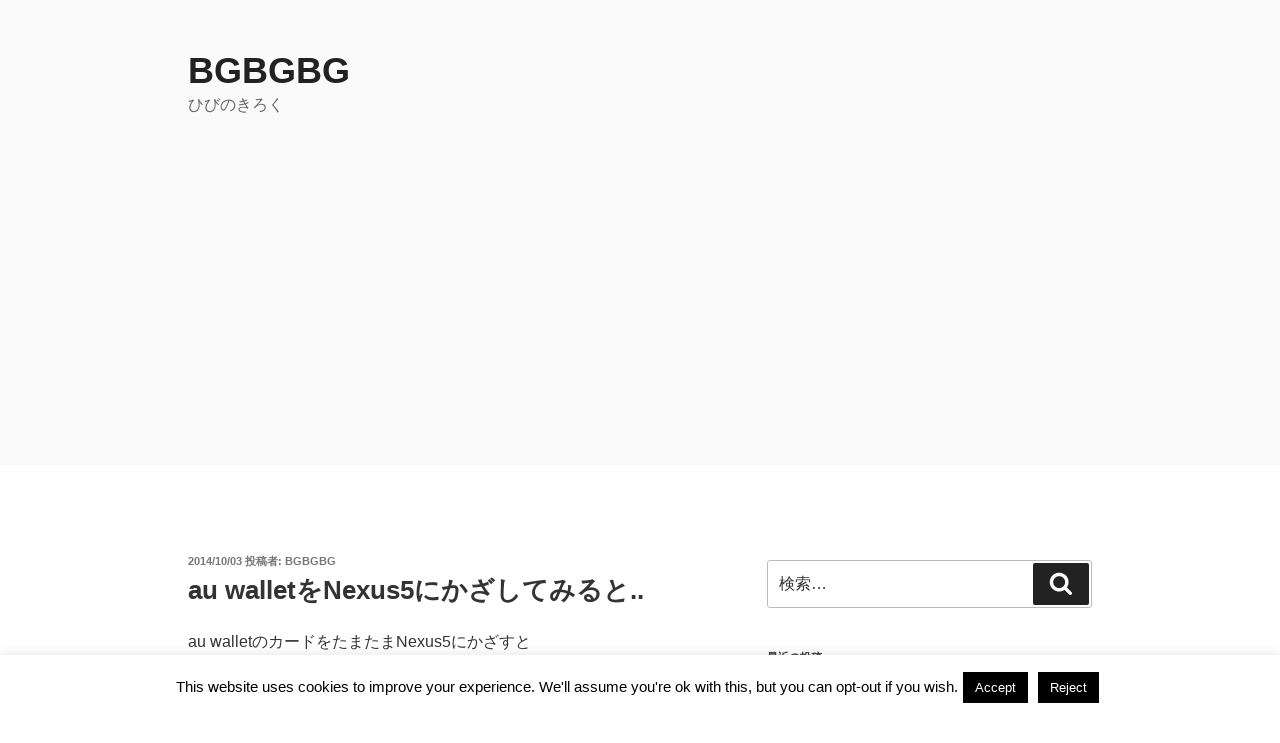

--- FILE ---
content_type: text/html; charset=utf-8
request_url: https://www.google.com/recaptcha/api2/aframe
body_size: 266
content:
<!DOCTYPE HTML><html><head><meta http-equiv="content-type" content="text/html; charset=UTF-8"></head><body><script nonce="16-Xtf0ENC2L82FrEIIeaw">/** Anti-fraud and anti-abuse applications only. See google.com/recaptcha */ try{var clients={'sodar':'https://pagead2.googlesyndication.com/pagead/sodar?'};window.addEventListener("message",function(a){try{if(a.source===window.parent){var b=JSON.parse(a.data);var c=clients[b['id']];if(c){var d=document.createElement('img');d.src=c+b['params']+'&rc='+(localStorage.getItem("rc::a")?sessionStorage.getItem("rc::b"):"");window.document.body.appendChild(d);sessionStorage.setItem("rc::e",parseInt(sessionStorage.getItem("rc::e")||0)+1);localStorage.setItem("rc::h",'1769043905286');}}}catch(b){}});window.parent.postMessage("_grecaptcha_ready", "*");}catch(b){}</script></body></html>